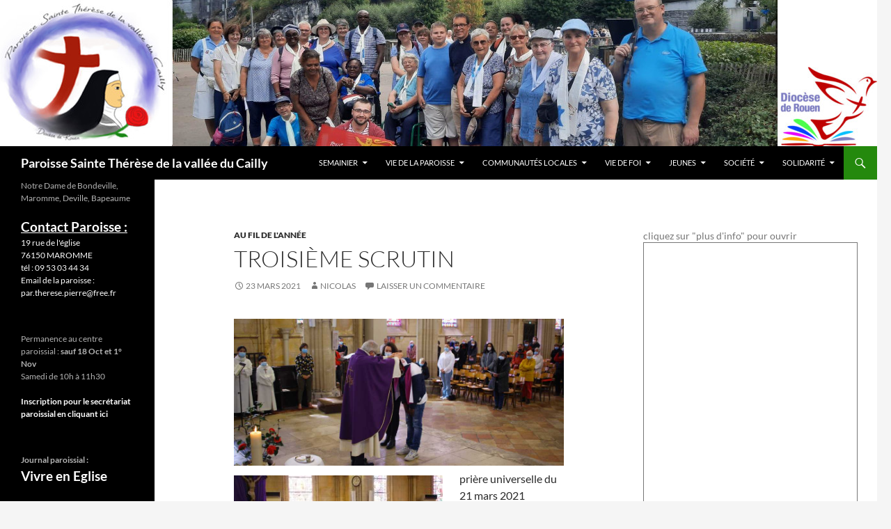

--- FILE ---
content_type: text/html; charset=UTF-8
request_url: https://paroissemaromme.fr/2021/03/23/troisieme-scrutin/
body_size: 15060
content:
<!DOCTYPE html>
<html lang="fr-FR">
<head>
	<meta charset="UTF-8">
	<meta name="viewport" content="width=device-width, initial-scale=1.0">
	<title>Troisième scrutin | Paroisse Sainte Thérèse de la vallée du Cailly</title>
	<link rel="profile" href="https://gmpg.org/xfn/11">
	<link rel="pingback" href="https://paroissemaromme.fr/xmlrpc.php">
	<meta name='robots' content='max-image-preview:large' />
<script>
window.koko_analytics = {"url":"https:\/\/paroissemaromme.fr\/wp-admin\/admin-ajax.php?action=koko_analytics_collect","site_url":"https:\/\/paroissemaromme.fr","post_id":14404,"path":"\/2021\/03\/23\/troisieme-scrutin\/","method":"none","use_cookie":false};
</script>
<link rel="alternate" type="application/rss+xml" title="Paroisse Sainte Thérèse de la vallée du Cailly &raquo; Flux" href="https://paroissemaromme.fr/feed/" />
<link rel="alternate" type="application/rss+xml" title="Paroisse Sainte Thérèse de la vallée du Cailly &raquo; Flux des commentaires" href="https://paroissemaromme.fr/comments/feed/" />
<link rel="alternate" type="application/rss+xml" title="Paroisse Sainte Thérèse de la vallée du Cailly &raquo; Troisième scrutin Flux des commentaires" href="https://paroissemaromme.fr/2021/03/23/troisieme-scrutin/feed/" />
<link rel="alternate" title="oEmbed (JSON)" type="application/json+oembed" href="https://paroissemaromme.fr/wp-json/oembed/1.0/embed?url=https%3A%2F%2Fparoissemaromme.fr%2F2021%2F03%2F23%2Ftroisieme-scrutin%2F" />
<link rel="alternate" title="oEmbed (XML)" type="text/xml+oembed" href="https://paroissemaromme.fr/wp-json/oembed/1.0/embed?url=https%3A%2F%2Fparoissemaromme.fr%2F2021%2F03%2F23%2Ftroisieme-scrutin%2F&#038;format=xml" />
<style id='wp-img-auto-sizes-contain-inline-css'>
img:is([sizes=auto i],[sizes^="auto," i]){contain-intrinsic-size:3000px 1500px}
/*# sourceURL=wp-img-auto-sizes-contain-inline-css */
</style>
<style id='wp-emoji-styles-inline-css'>

	img.wp-smiley, img.emoji {
		display: inline !important;
		border: none !important;
		box-shadow: none !important;
		height: 1em !important;
		width: 1em !important;
		margin: 0 0.07em !important;
		vertical-align: -0.1em !important;
		background: none !important;
		padding: 0 !important;
	}
/*# sourceURL=wp-emoji-styles-inline-css */
</style>
<style id='wp-block-library-inline-css'>
:root{--wp-block-synced-color:#7a00df;--wp-block-synced-color--rgb:122,0,223;--wp-bound-block-color:var(--wp-block-synced-color);--wp-editor-canvas-background:#ddd;--wp-admin-theme-color:#007cba;--wp-admin-theme-color--rgb:0,124,186;--wp-admin-theme-color-darker-10:#006ba1;--wp-admin-theme-color-darker-10--rgb:0,107,160.5;--wp-admin-theme-color-darker-20:#005a87;--wp-admin-theme-color-darker-20--rgb:0,90,135;--wp-admin-border-width-focus:2px}@media (min-resolution:192dpi){:root{--wp-admin-border-width-focus:1.5px}}.wp-element-button{cursor:pointer}:root .has-very-light-gray-background-color{background-color:#eee}:root .has-very-dark-gray-background-color{background-color:#313131}:root .has-very-light-gray-color{color:#eee}:root .has-very-dark-gray-color{color:#313131}:root .has-vivid-green-cyan-to-vivid-cyan-blue-gradient-background{background:linear-gradient(135deg,#00d084,#0693e3)}:root .has-purple-crush-gradient-background{background:linear-gradient(135deg,#34e2e4,#4721fb 50%,#ab1dfe)}:root .has-hazy-dawn-gradient-background{background:linear-gradient(135deg,#faaca8,#dad0ec)}:root .has-subdued-olive-gradient-background{background:linear-gradient(135deg,#fafae1,#67a671)}:root .has-atomic-cream-gradient-background{background:linear-gradient(135deg,#fdd79a,#004a59)}:root .has-nightshade-gradient-background{background:linear-gradient(135deg,#330968,#31cdcf)}:root .has-midnight-gradient-background{background:linear-gradient(135deg,#020381,#2874fc)}:root{--wp--preset--font-size--normal:16px;--wp--preset--font-size--huge:42px}.has-regular-font-size{font-size:1em}.has-larger-font-size{font-size:2.625em}.has-normal-font-size{font-size:var(--wp--preset--font-size--normal)}.has-huge-font-size{font-size:var(--wp--preset--font-size--huge)}.has-text-align-center{text-align:center}.has-text-align-left{text-align:left}.has-text-align-right{text-align:right}.has-fit-text{white-space:nowrap!important}#end-resizable-editor-section{display:none}.aligncenter{clear:both}.items-justified-left{justify-content:flex-start}.items-justified-center{justify-content:center}.items-justified-right{justify-content:flex-end}.items-justified-space-between{justify-content:space-between}.screen-reader-text{border:0;clip-path:inset(50%);height:1px;margin:-1px;overflow:hidden;padding:0;position:absolute;width:1px;word-wrap:normal!important}.screen-reader-text:focus{background-color:#ddd;clip-path:none;color:#444;display:block;font-size:1em;height:auto;left:5px;line-height:normal;padding:15px 23px 14px;text-decoration:none;top:5px;width:auto;z-index:100000}html :where(.has-border-color){border-style:solid}html :where([style*=border-top-color]){border-top-style:solid}html :where([style*=border-right-color]){border-right-style:solid}html :where([style*=border-bottom-color]){border-bottom-style:solid}html :where([style*=border-left-color]){border-left-style:solid}html :where([style*=border-width]){border-style:solid}html :where([style*=border-top-width]){border-top-style:solid}html :where([style*=border-right-width]){border-right-style:solid}html :where([style*=border-bottom-width]){border-bottom-style:solid}html :where([style*=border-left-width]){border-left-style:solid}html :where(img[class*=wp-image-]){height:auto;max-width:100%}:where(figure){margin:0 0 1em}html :where(.is-position-sticky){--wp-admin--admin-bar--position-offset:var(--wp-admin--admin-bar--height,0px)}@media screen and (max-width:600px){html :where(.is-position-sticky){--wp-admin--admin-bar--position-offset:0px}}

/*# sourceURL=wp-block-library-inline-css */
</style><style id='global-styles-inline-css'>
:root{--wp--preset--aspect-ratio--square: 1;--wp--preset--aspect-ratio--4-3: 4/3;--wp--preset--aspect-ratio--3-4: 3/4;--wp--preset--aspect-ratio--3-2: 3/2;--wp--preset--aspect-ratio--2-3: 2/3;--wp--preset--aspect-ratio--16-9: 16/9;--wp--preset--aspect-ratio--9-16: 9/16;--wp--preset--color--black: #000000;--wp--preset--color--cyan-bluish-gray: #abb8c3;--wp--preset--color--white: #fff;--wp--preset--color--pale-pink: #f78da7;--wp--preset--color--vivid-red: #cf2e2e;--wp--preset--color--luminous-vivid-orange: #ff6900;--wp--preset--color--luminous-vivid-amber: #fcb900;--wp--preset--color--light-green-cyan: #7bdcb5;--wp--preset--color--vivid-green-cyan: #00d084;--wp--preset--color--pale-cyan-blue: #8ed1fc;--wp--preset--color--vivid-cyan-blue: #0693e3;--wp--preset--color--vivid-purple: #9b51e0;--wp--preset--color--green: #24890d;--wp--preset--color--dark-gray: #2b2b2b;--wp--preset--color--medium-gray: #767676;--wp--preset--color--light-gray: #f5f5f5;--wp--preset--gradient--vivid-cyan-blue-to-vivid-purple: linear-gradient(135deg,rgb(6,147,227) 0%,rgb(155,81,224) 100%);--wp--preset--gradient--light-green-cyan-to-vivid-green-cyan: linear-gradient(135deg,rgb(122,220,180) 0%,rgb(0,208,130) 100%);--wp--preset--gradient--luminous-vivid-amber-to-luminous-vivid-orange: linear-gradient(135deg,rgb(252,185,0) 0%,rgb(255,105,0) 100%);--wp--preset--gradient--luminous-vivid-orange-to-vivid-red: linear-gradient(135deg,rgb(255,105,0) 0%,rgb(207,46,46) 100%);--wp--preset--gradient--very-light-gray-to-cyan-bluish-gray: linear-gradient(135deg,rgb(238,238,238) 0%,rgb(169,184,195) 100%);--wp--preset--gradient--cool-to-warm-spectrum: linear-gradient(135deg,rgb(74,234,220) 0%,rgb(151,120,209) 20%,rgb(207,42,186) 40%,rgb(238,44,130) 60%,rgb(251,105,98) 80%,rgb(254,248,76) 100%);--wp--preset--gradient--blush-light-purple: linear-gradient(135deg,rgb(255,206,236) 0%,rgb(152,150,240) 100%);--wp--preset--gradient--blush-bordeaux: linear-gradient(135deg,rgb(254,205,165) 0%,rgb(254,45,45) 50%,rgb(107,0,62) 100%);--wp--preset--gradient--luminous-dusk: linear-gradient(135deg,rgb(255,203,112) 0%,rgb(199,81,192) 50%,rgb(65,88,208) 100%);--wp--preset--gradient--pale-ocean: linear-gradient(135deg,rgb(255,245,203) 0%,rgb(182,227,212) 50%,rgb(51,167,181) 100%);--wp--preset--gradient--electric-grass: linear-gradient(135deg,rgb(202,248,128) 0%,rgb(113,206,126) 100%);--wp--preset--gradient--midnight: linear-gradient(135deg,rgb(2,3,129) 0%,rgb(40,116,252) 100%);--wp--preset--font-size--small: 13px;--wp--preset--font-size--medium: 20px;--wp--preset--font-size--large: 36px;--wp--preset--font-size--x-large: 42px;--wp--preset--spacing--20: 0.44rem;--wp--preset--spacing--30: 0.67rem;--wp--preset--spacing--40: 1rem;--wp--preset--spacing--50: 1.5rem;--wp--preset--spacing--60: 2.25rem;--wp--preset--spacing--70: 3.38rem;--wp--preset--spacing--80: 5.06rem;--wp--preset--shadow--natural: 6px 6px 9px rgba(0, 0, 0, 0.2);--wp--preset--shadow--deep: 12px 12px 50px rgba(0, 0, 0, 0.4);--wp--preset--shadow--sharp: 6px 6px 0px rgba(0, 0, 0, 0.2);--wp--preset--shadow--outlined: 6px 6px 0px -3px rgb(255, 255, 255), 6px 6px rgb(0, 0, 0);--wp--preset--shadow--crisp: 6px 6px 0px rgb(0, 0, 0);}:where(.is-layout-flex){gap: 0.5em;}:where(.is-layout-grid){gap: 0.5em;}body .is-layout-flex{display: flex;}.is-layout-flex{flex-wrap: wrap;align-items: center;}.is-layout-flex > :is(*, div){margin: 0;}body .is-layout-grid{display: grid;}.is-layout-grid > :is(*, div){margin: 0;}:where(.wp-block-columns.is-layout-flex){gap: 2em;}:where(.wp-block-columns.is-layout-grid){gap: 2em;}:where(.wp-block-post-template.is-layout-flex){gap: 1.25em;}:where(.wp-block-post-template.is-layout-grid){gap: 1.25em;}.has-black-color{color: var(--wp--preset--color--black) !important;}.has-cyan-bluish-gray-color{color: var(--wp--preset--color--cyan-bluish-gray) !important;}.has-white-color{color: var(--wp--preset--color--white) !important;}.has-pale-pink-color{color: var(--wp--preset--color--pale-pink) !important;}.has-vivid-red-color{color: var(--wp--preset--color--vivid-red) !important;}.has-luminous-vivid-orange-color{color: var(--wp--preset--color--luminous-vivid-orange) !important;}.has-luminous-vivid-amber-color{color: var(--wp--preset--color--luminous-vivid-amber) !important;}.has-light-green-cyan-color{color: var(--wp--preset--color--light-green-cyan) !important;}.has-vivid-green-cyan-color{color: var(--wp--preset--color--vivid-green-cyan) !important;}.has-pale-cyan-blue-color{color: var(--wp--preset--color--pale-cyan-blue) !important;}.has-vivid-cyan-blue-color{color: var(--wp--preset--color--vivid-cyan-blue) !important;}.has-vivid-purple-color{color: var(--wp--preset--color--vivid-purple) !important;}.has-black-background-color{background-color: var(--wp--preset--color--black) !important;}.has-cyan-bluish-gray-background-color{background-color: var(--wp--preset--color--cyan-bluish-gray) !important;}.has-white-background-color{background-color: var(--wp--preset--color--white) !important;}.has-pale-pink-background-color{background-color: var(--wp--preset--color--pale-pink) !important;}.has-vivid-red-background-color{background-color: var(--wp--preset--color--vivid-red) !important;}.has-luminous-vivid-orange-background-color{background-color: var(--wp--preset--color--luminous-vivid-orange) !important;}.has-luminous-vivid-amber-background-color{background-color: var(--wp--preset--color--luminous-vivid-amber) !important;}.has-light-green-cyan-background-color{background-color: var(--wp--preset--color--light-green-cyan) !important;}.has-vivid-green-cyan-background-color{background-color: var(--wp--preset--color--vivid-green-cyan) !important;}.has-pale-cyan-blue-background-color{background-color: var(--wp--preset--color--pale-cyan-blue) !important;}.has-vivid-cyan-blue-background-color{background-color: var(--wp--preset--color--vivid-cyan-blue) !important;}.has-vivid-purple-background-color{background-color: var(--wp--preset--color--vivid-purple) !important;}.has-black-border-color{border-color: var(--wp--preset--color--black) !important;}.has-cyan-bluish-gray-border-color{border-color: var(--wp--preset--color--cyan-bluish-gray) !important;}.has-white-border-color{border-color: var(--wp--preset--color--white) !important;}.has-pale-pink-border-color{border-color: var(--wp--preset--color--pale-pink) !important;}.has-vivid-red-border-color{border-color: var(--wp--preset--color--vivid-red) !important;}.has-luminous-vivid-orange-border-color{border-color: var(--wp--preset--color--luminous-vivid-orange) !important;}.has-luminous-vivid-amber-border-color{border-color: var(--wp--preset--color--luminous-vivid-amber) !important;}.has-light-green-cyan-border-color{border-color: var(--wp--preset--color--light-green-cyan) !important;}.has-vivid-green-cyan-border-color{border-color: var(--wp--preset--color--vivid-green-cyan) !important;}.has-pale-cyan-blue-border-color{border-color: var(--wp--preset--color--pale-cyan-blue) !important;}.has-vivid-cyan-blue-border-color{border-color: var(--wp--preset--color--vivid-cyan-blue) !important;}.has-vivid-purple-border-color{border-color: var(--wp--preset--color--vivid-purple) !important;}.has-vivid-cyan-blue-to-vivid-purple-gradient-background{background: var(--wp--preset--gradient--vivid-cyan-blue-to-vivid-purple) !important;}.has-light-green-cyan-to-vivid-green-cyan-gradient-background{background: var(--wp--preset--gradient--light-green-cyan-to-vivid-green-cyan) !important;}.has-luminous-vivid-amber-to-luminous-vivid-orange-gradient-background{background: var(--wp--preset--gradient--luminous-vivid-amber-to-luminous-vivid-orange) !important;}.has-luminous-vivid-orange-to-vivid-red-gradient-background{background: var(--wp--preset--gradient--luminous-vivid-orange-to-vivid-red) !important;}.has-very-light-gray-to-cyan-bluish-gray-gradient-background{background: var(--wp--preset--gradient--very-light-gray-to-cyan-bluish-gray) !important;}.has-cool-to-warm-spectrum-gradient-background{background: var(--wp--preset--gradient--cool-to-warm-spectrum) !important;}.has-blush-light-purple-gradient-background{background: var(--wp--preset--gradient--blush-light-purple) !important;}.has-blush-bordeaux-gradient-background{background: var(--wp--preset--gradient--blush-bordeaux) !important;}.has-luminous-dusk-gradient-background{background: var(--wp--preset--gradient--luminous-dusk) !important;}.has-pale-ocean-gradient-background{background: var(--wp--preset--gradient--pale-ocean) !important;}.has-electric-grass-gradient-background{background: var(--wp--preset--gradient--electric-grass) !important;}.has-midnight-gradient-background{background: var(--wp--preset--gradient--midnight) !important;}.has-small-font-size{font-size: var(--wp--preset--font-size--small) !important;}.has-medium-font-size{font-size: var(--wp--preset--font-size--medium) !important;}.has-large-font-size{font-size: var(--wp--preset--font-size--large) !important;}.has-x-large-font-size{font-size: var(--wp--preset--font-size--x-large) !important;}
/*# sourceURL=global-styles-inline-css */
</style>

<style id='classic-theme-styles-inline-css'>
/*! This file is auto-generated */
.wp-block-button__link{color:#fff;background-color:#32373c;border-radius:9999px;box-shadow:none;text-decoration:none;padding:calc(.667em + 2px) calc(1.333em + 2px);font-size:1.125em}.wp-block-file__button{background:#32373c;color:#fff;text-decoration:none}
/*# sourceURL=/wp-includes/css/classic-themes.min.css */
</style>
<link rel='stylesheet' id='twentyfourteen-lato-css' href='https://paroissemaromme.fr/wp-content/themes/twentyfourteen/fonts/font-lato.css?ver=20230328' media='all' />
<link rel='stylesheet' id='genericons-css' href='https://paroissemaromme.fr/wp-content/themes/twentyfourteen/genericons/genericons.css?ver=20251101' media='all' />
<link rel='stylesheet' id='twentyfourteen-style-css' href='https://paroissemaromme.fr/wp-content/themes/twentyfourteen/style.css?ver=20251202' media='all' />
<link rel='stylesheet' id='twentyfourteen-block-style-css' href='https://paroissemaromme.fr/wp-content/themes/twentyfourteen/css/blocks.css?ver=20250715' media='all' />
<script src="https://paroissemaromme.fr/wp-includes/js/jquery/jquery.min.js?ver=3.7.1" id="jquery-core-js"></script>
<script src="https://paroissemaromme.fr/wp-includes/js/jquery/jquery-migrate.min.js?ver=3.4.1" id="jquery-migrate-js"></script>
<script id="events-manager-js-extra">
var EM = {"ajaxurl":"https://paroissemaromme.fr/wp-admin/admin-ajax.php","locationajaxurl":"https://paroissemaromme.fr/wp-admin/admin-ajax.php?action=locations_search","firstDay":"1","locale":"fr","dateFormat":"yy-mm-dd","ui_css":"https://paroissemaromme.fr/wp-content/plugins/events-manager/includes/css/jquery-ui/build.min.css","show24hours":"1","is_ssl":"1","autocomplete_limit":"10","calendar":{"breakpoints":{"small":560,"medium":908,"large":false},"month_format":"M Y"},"phone":"","datepicker":{"format":"d/m/Y","locale":"fr"},"search":{"breakpoints":{"small":650,"medium":850,"full":false}},"url":"https://paroissemaromme.fr/wp-content/plugins/events-manager","assets":{"input.em-uploader":{"js":{"em-uploader":{"url":"https://paroissemaromme.fr/wp-content/plugins/events-manager/includes/js/em-uploader.js?v=7.2.3.1","event":"em_uploader_ready"}}},".em-event-editor":{"js":{"event-editor":{"url":"https://paroissemaromme.fr/wp-content/plugins/events-manager/includes/js/events-manager-event-editor.js?v=7.2.3.1","event":"em_event_editor_ready"}},"css":{"event-editor":"https://paroissemaromme.fr/wp-content/plugins/events-manager/includes/css/events-manager-event-editor.min.css?v=7.2.3.1"}},".em-recurrence-sets, .em-timezone":{"js":{"luxon":{"url":"luxon/luxon.js?v=7.2.3.1","event":"em_luxon_ready"}}},".em-booking-form, #em-booking-form, .em-booking-recurring, .em-event-booking-form":{"js":{"em-bookings":{"url":"https://paroissemaromme.fr/wp-content/plugins/events-manager/includes/js/bookingsform.js?v=7.2.3.1","event":"em_booking_form_js_loaded"}}},"#em-opt-archetypes":{"js":{"archetypes":"https://paroissemaromme.fr/wp-content/plugins/events-manager/includes/js/admin-archetype-editor.js?v=7.2.3.1","archetypes_ms":"https://paroissemaromme.fr/wp-content/plugins/events-manager/includes/js/admin-archetypes.js?v=7.2.3.1","qs":"qs/qs.js?v=7.2.3.1"}}},"cached":"1","txt_search":"Recherche","txt_searching":"Recherche en cours\u2026","txt_loading":"Chargement en cours\u2026"};
//# sourceURL=events-manager-js-extra
</script>
<script src="https://paroissemaromme.fr/wp-content/plugins/events-manager/includes/js/events-manager.js?ver=7.2.3.1" id="events-manager-js"></script>
<script src="https://paroissemaromme.fr/wp-content/plugins/events-manager/includes/external/flatpickr/l10n/fr.js?ver=7.2.3.1" id="em-flatpickr-localization-js"></script>
<script src="https://paroissemaromme.fr/wp-content/themes/twentyfourteen/js/functions.js?ver=20250729" id="twentyfourteen-script-js" defer data-wp-strategy="defer"></script>
<link rel="https://api.w.org/" href="https://paroissemaromme.fr/wp-json/" /><link rel="alternate" title="JSON" type="application/json" href="https://paroissemaromme.fr/wp-json/wp/v2/posts/14404" /><link rel="EditURI" type="application/rsd+xml" title="RSD" href="https://paroissemaromme.fr/xmlrpc.php?rsd" />
<meta name="generator" content="WordPress 6.9" />
<link rel="canonical" href="https://paroissemaromme.fr/2021/03/23/troisieme-scrutin/" />
<link rel='shortlink' href='https://paroissemaromme.fr/?p=14404' />
<style id="fourteen-colors" type="text/css"></style><link rel="icon" href="https://paroissemaromme.fr/wp-content/uploads/2015/08/Screenshot-from-2015-08-28-110324-150x150.png" sizes="32x32" />
<link rel="icon" href="https://paroissemaromme.fr/wp-content/uploads/2015/08/Screenshot-from-2015-08-28-110324.png" sizes="192x192" />
<link rel="apple-touch-icon" href="https://paroissemaromme.fr/wp-content/uploads/2015/08/Screenshot-from-2015-08-28-110324.png" />
<meta name="msapplication-TileImage" content="https://paroissemaromme.fr/wp-content/uploads/2015/08/Screenshot-from-2015-08-28-110324.png" />
</head>

<body data-rsssl=1 class="wp-singular post-template-default single single-post postid-14404 single-format-standard wp-embed-responsive wp-theme-twentyfourteen header-image footer-widgets singular">
<a class="screen-reader-text skip-link" href="#content">
	Aller au contenu</a>
<div id="page" class="hfeed site">
			<div id="site-header">
		<a href="https://paroissemaromme.fr/" rel="home" >
			<img src="https://paroissemaromme.fr/wp-content/uploads/2025/09/lourdes.jpg" width="1260" height="210" alt="Paroisse Sainte Thérèse de la vallée du Cailly" srcset="https://paroissemaromme.fr/wp-content/uploads/2025/09/lourdes.jpg 1260w, https://paroissemaromme.fr/wp-content/uploads/2025/09/lourdes-300x50.jpg 300w, https://paroissemaromme.fr/wp-content/uploads/2025/09/lourdes-1024x171.jpg 1024w, https://paroissemaromme.fr/wp-content/uploads/2025/09/lourdes-768x128.jpg 768w" sizes="(max-width: 1260px) 100vw, 1260px" decoding="async" fetchpriority="high" />		</a>
	</div>
	
	<header id="masthead" class="site-header">
		<div class="header-main">
							<h1 class="site-title"><a href="https://paroissemaromme.fr/" rel="home" >Paroisse Sainte Thérèse de la vallée du Cailly</a></h1>
			
			<div class="search-toggle">
				<a href="#search-container" class="screen-reader-text" aria-expanded="false" aria-controls="search-container">
					Recherche				</a>
			</div>

			<nav id="primary-navigation" class="site-navigation primary-navigation">
				<button class="menu-toggle">Menu principal</button>
				<div class="menu-menu-horizontal-container"><ul id="primary-menu" class="nav-menu"><li id="menu-item-281" class="menu-item menu-item-type-custom menu-item-object-custom menu-item-has-children menu-item-281"><a href="https://paroissemaromme.fr/wp-content/uploads/2020/12/Semainier.pdf">Semainier</a>
<ul class="sub-menu">
	<li id="menu-item-1462" class="menu-item menu-item-type-custom menu-item-object-custom menu-item-1462"><a href="https://paroissemaromme.fr/wp-content/uploads/2020/12/Semainier.pdf">Télécharger le semainier</a></li>
	<li id="menu-item-976" class="menu-item menu-item-type-post_type menu-item-object-page menu-item-976"><a href="https://paroissemaromme.fr/calendrier-des-messes/">Calendrier des messes</a></li>
	<li id="menu-item-980" class="menu-item menu-item-type-post_type menu-item-object-page menu-item-980"><a href="https://paroissemaromme.fr/calendrier-des-reunions-er-evenements/">Calendrier général</a></li>
	<li id="menu-item-15759" class="menu-item menu-item-type-post_type menu-item-object-page menu-item-15759"><a href="https://paroissemaromme.fr/vivre-en-eglise/">Vivre en Église</a></li>
</ul>
</li>
<li id="menu-item-43" class="menu-item menu-item-type-taxonomy menu-item-object-category menu-item-has-children menu-item-43"><a href="https://paroissemaromme.fr/category/paroisse/">Vie de la Paroisse</a>
<ul class="sub-menu">
	<li id="menu-item-159" class="menu-item menu-item-type-post_type menu-item-object-page menu-item-159"><a href="https://paroissemaromme.fr/conctacter-la-paroisse/">Conctacter la Paroisse</a></li>
	<li id="menu-item-19697" class="menu-item menu-item-type-post_type menu-item-object-page menu-item-19697"><a href="https://paroissemaromme.fr/equipe-pastorale/">Équipe Pastorale</a></li>
	<li id="menu-item-301" class="menu-item menu-item-type-post_type menu-item-object-page menu-item-301"><a href="https://paroissemaromme.fr/pere-simon/">Curé : Pierre   Belhache</a></li>
	<li id="menu-item-302" class="menu-item menu-item-type-post_type menu-item-object-page menu-item-302"><a href="https://paroissemaromme.fr/soeurs-amantes-de-la-croix/">Soeurs Amantes de la Croix de Hanoï</a></li>
	<li id="menu-item-5778" class="menu-item menu-item-type-taxonomy menu-item-object-category menu-item-has-children menu-item-5778"><a href="https://paroissemaromme.fr/category/fonctionnement/">Fonctionnement</a>
	<ul class="sub-menu">
		<li id="menu-item-5776" class="menu-item menu-item-type-post_type menu-item-object-page menu-item-5776"><a href="https://paroissemaromme.fr/conseil-de-paroisse/">Conseil de Paroisse</a></li>
		<li id="menu-item-173" class="menu-item menu-item-type-post_type menu-item-object-page menu-item-173"><a href="https://paroissemaromme.fr/fonctionnement/">Organisation des paroisses : (orientations synodales)</a></li>
		<li id="menu-item-172" class="menu-item menu-item-type-post_type menu-item-object-page menu-item-172"><a href="https://paroissemaromme.fr/projet-pastoral/">Projet pastoral</a></li>
		<li id="menu-item-171" class="menu-item menu-item-type-post_type menu-item-object-page menu-item-171"><a href="https://paroissemaromme.fr/finances-de-la-paroisse/">Finances de la paroisse</a></li>
	</ul>
</li>
	<li id="menu-item-11573" class="menu-item menu-item-type-post_type menu-item-object-page menu-item-11573"><a href="https://paroissemaromme.fr/eglise-verte/">Église verte</a></li>
</ul>
</li>
<li id="menu-item-39" class="menu-item menu-item-type-taxonomy menu-item-object-category menu-item-has-children menu-item-39"><a href="https://paroissemaromme.fr/category/communaute/">Communautés Locales</a>
<ul class="sub-menu">
	<li id="menu-item-287" class="menu-item menu-item-type-post_type menu-item-object-page menu-item-287"><a href="https://paroissemaromme.fr/communaute-locale-de-deville/">Communauté Locale de Deville</a></li>
	<li id="menu-item-120" class="menu-item menu-item-type-post_type menu-item-object-page menu-item-120"><a href="https://paroissemaromme.fr/communaute-locale-de-maromme-centre/">Communauté Locale de Maromme Centre</a></li>
	<li id="menu-item-288" class="menu-item menu-item-type-post_type menu-item-object-page menu-item-288"><a href="https://paroissemaromme.fr/communaute-locale-de-maromme-la-maine/">Communauté Locale de Maromme La Maine</a></li>
	<li id="menu-item-112" class="menu-item menu-item-type-post_type menu-item-object-page menu-item-112"><a href="https://paroissemaromme.fr/communaute-locale-de-notre-dame-de-bondeville/">Communauté Locale de Notre Dame de Bondeville</a></li>
	<li id="menu-item-1236" class="menu-item menu-item-type-post_type menu-item-object-page menu-item-1236"><a href="https://paroissemaromme.fr/quartier-de-bapeaume/">Quartier de Bapeaume</a></li>
</ul>
</li>
<li id="menu-item-292" class="menu-item menu-item-type-taxonomy menu-item-object-category menu-item-has-children menu-item-292"><a href="https://paroissemaromme.fr/category/vie-de-foi/">Vie de Foi</a>
<ul class="sub-menu">
	<li id="menu-item-293" class="menu-item menu-item-type-taxonomy menu-item-object-category menu-item-has-children menu-item-293"><a href="https://paroissemaromme.fr/category/sacrements/">Sacrements</a>
	<ul class="sub-menu">
		<li id="menu-item-335" class="menu-item menu-item-type-post_type menu-item-object-page menu-item-335"><a href="https://paroissemaromme.fr/tous-a-la-foi/bapteme/">Baptême</a></li>
		<li id="menu-item-295" class="menu-item menu-item-type-post_type menu-item-object-page menu-item-295"><a href="https://paroissemaromme.fr/confirmation/">Confirmation</a></li>
		<li id="menu-item-334" class="menu-item menu-item-type-post_type menu-item-object-page menu-item-334"><a href="https://paroissemaromme.fr/eucharistie/">Eucharistie</a></li>
		<li id="menu-item-296" class="menu-item menu-item-type-post_type menu-item-object-page menu-item-296"><a href="https://paroissemaromme.fr/mariage/">Mariage</a></li>
		<li id="menu-item-331" class="menu-item menu-item-type-post_type menu-item-object-page menu-item-331"><a href="https://paroissemaromme.fr/confessions/">Confessions</a></li>
		<li id="menu-item-333" class="menu-item menu-item-type-post_type menu-item-object-page menu-item-333"><a href="https://paroissemaromme.fr/sacrement-des-malades/">Sacrements des malades</a></li>
		<li id="menu-item-332" class="menu-item menu-item-type-post_type menu-item-object-page menu-item-332"><a href="https://paroissemaromme.fr/ordination/">Ordination</a></li>
	</ul>
</li>
	<li id="menu-item-299" class="menu-item menu-item-type-post_type menu-item-object-page menu-item-299"><a href="https://paroissemaromme.fr/demander-le-bapteme/">Demander le baptême</a></li>
	<li id="menu-item-298" class="menu-item menu-item-type-post_type menu-item-object-page menu-item-298"><a href="https://paroissemaromme.fr/demander-le-mariage/">Demander le mariage</a></li>
	<li id="menu-item-297" class="menu-item menu-item-type-post_type menu-item-object-page menu-item-297"><a href="https://paroissemaromme.fr/funerailles/">Funérailles</a></li>
	<li id="menu-item-19831" class="menu-item menu-item-type-post_type menu-item-object-page menu-item-19831"><a href="https://paroissemaromme.fr/catechumenat/">Catéchuménat</a></li>
	<li id="menu-item-315" class="menu-item menu-item-type-post_type menu-item-object-page menu-item-315"><a href="https://paroissemaromme.fr/tous-a-la-foi/">Formation Chrétienne</a></li>
</ul>
</li>
<li id="menu-item-289" class="menu-item menu-item-type-taxonomy menu-item-object-category menu-item-has-children menu-item-289"><a href="https://paroissemaromme.fr/category/jeunes/">Jeunes</a>
<ul class="sub-menu">
	<li id="menu-item-278" class="menu-item menu-item-type-post_type menu-item-object-page menu-item-278"><a href="https://paroissemaromme.fr/aumonerie-collegiens-lyceens/">Aumônerie collègiens – lycéens</a></li>
	<li id="menu-item-279" class="menu-item menu-item-type-post_type menu-item-object-page menu-item-279"><a href="https://paroissemaromme.fr/catechisme-enfants/">Catéchisme enfants</a></li>
	<li id="menu-item-294" class="menu-item menu-item-type-post_type menu-item-object-page menu-item-294"><a href="https://paroissemaromme.fr/eveil-a-la-foi-des-petits/">Eveil à la foi des petits</a></li>
	<li id="menu-item-320" class="menu-item menu-item-type-post_type menu-item-object-page menu-item-320"><a href="https://paroissemaromme.fr/servants-dautel/">Servants d’Autel</a></li>
</ul>
</li>
<li id="menu-item-290" class="menu-item menu-item-type-taxonomy menu-item-object-category menu-item-has-children menu-item-290"><a href="https://paroissemaromme.fr/category/societe/">Société</a>
<ul class="sub-menu">
	<li id="menu-item-748" class="menu-item menu-item-type-post_type menu-item-object-page menu-item-748"><a href="https://paroissemaromme.fr/mcr/">Mouvt Chrétien des Retraités</a></li>
	<li id="menu-item-317" class="menu-item menu-item-type-post_type menu-item-object-page menu-item-317"><a href="https://paroissemaromme.fr/pastorale-des-migrants/">Pastorale des migrants</a></li>
	<li id="menu-item-2823" class="menu-item menu-item-type-post_type menu-item-object-page menu-item-2823"><a href="https://paroissemaromme.fr/pastorale-des-familles/">Pastorale des familles</a></li>
	<li id="menu-item-9453" class="menu-item menu-item-type-post_type menu-item-object-page menu-item-9453"><a href="https://paroissemaromme.fr/fraternite-tout-ce-qui-est-dialogue-est-bon/">Fraternité : tout ce qui est dialogue est bon</a></li>
</ul>
</li>
<li id="menu-item-291" class="menu-item menu-item-type-taxonomy menu-item-object-category menu-item-has-children menu-item-291"><a href="https://paroissemaromme.fr/category/solidarite/">Solidarité</a>
<ul class="sub-menu">
	<li id="menu-item-316" class="menu-item menu-item-type-post_type menu-item-object-page menu-item-316"><a href="https://paroissemaromme.fr/pastorale-de-la-sante/">Pastorale de la Santé</a></li>
	<li id="menu-item-300" class="menu-item menu-item-type-post_type menu-item-object-page menu-item-300"><a href="https://paroissemaromme.fr/secours-catholique/">Secours Catholique</a></li>
	<li id="menu-item-319" class="menu-item menu-item-type-post_type menu-item-object-page menu-item-319"><a href="https://paroissemaromme.fr/ccfd-2/">CCFD</a></li>
</ul>
</li>
</ul></div>			</nav>
		</div>

		<div id="search-container" class="search-box-wrapper hide">
			<div class="search-box">
				<form role="search" method="get" class="search-form" action="https://paroissemaromme.fr/">
				<label>
					<span class="screen-reader-text">Rechercher :</span>
					<input type="search" class="search-field" placeholder="Rechercher…" value="" name="s" />
				</label>
				<input type="submit" class="search-submit" value="Rechercher" />
			</form>			</div>
		</div>
	</header><!-- #masthead -->

	<div id="main" class="site-main">

	<div id="primary" class="content-area">
		<div id="content" class="site-content" role="main">
			
<article id="post-14404" class="post-14404 post type-post status-publish format-standard hentry category-non-classe">
	
	<header class="entry-header">
				<div class="entry-meta">
			<span class="cat-links"><a href="https://paroissemaromme.fr/category/non-classe/" rel="category tag">Au fil de l'année</a></span>
		</div>
			<h1 class="entry-title">Troisième scrutin</h1>
		<div class="entry-meta">
			<span class="entry-date"><a href="https://paroissemaromme.fr/2021/03/23/troisieme-scrutin/" rel="bookmark"><time class="entry-date" datetime="2021-03-23T20:42:38+01:00">23 mars 2021</time></a></span> <span class="byline"><span class="author vcard"><a class="url fn n" href="https://paroissemaromme.fr/author/nicolas/" rel="author">nicolas</a></span></span>			<span class="comments-link"><a href="https://paroissemaromme.fr/2021/03/23/troisieme-scrutin/#respond">Laisser un commentaire</a></span>
						</div><!-- .entry-meta -->
	</header><!-- .entry-header -->

		<div class="entry-content">
		<p><a href="https://paroissemaromme.fr/wp-content/uploads/2021/03/IMG_7960.jpg"><img decoding="async" class="wp-image-14405 size-full alignleft" src="https://paroissemaromme.fr/wp-content/uploads/2021/03/IMG_7960.jpg" alt="" width="1024" height="456" srcset="https://paroissemaromme.fr/wp-content/uploads/2021/03/IMG_7960.jpg 1024w, https://paroissemaromme.fr/wp-content/uploads/2021/03/IMG_7960-300x134.jpg 300w, https://paroissemaromme.fr/wp-content/uploads/2021/03/IMG_7960-768x342.jpg 768w, https://paroissemaromme.fr/wp-content/uploads/2021/03/IMG_7960-600x267.jpg 600w" sizes="(max-width: 1024px) 100vw, 1024px" /></a> <a href="https://paroissemaromme.fr/wp-content/uploads/2021/03/IMG_7962.jpg"><img decoding="async" class="size-medium wp-image-14406 alignleft" src="https://paroissemaromme.fr/wp-content/uploads/2021/03/IMG_7962-300x203.jpg" alt="" width="300" height="203" srcset="https://paroissemaromme.fr/wp-content/uploads/2021/03/IMG_7962-300x203.jpg 300w, https://paroissemaromme.fr/wp-content/uploads/2021/03/IMG_7962-768x521.jpg 768w, https://paroissemaromme.fr/wp-content/uploads/2021/03/IMG_7962-600x407.jpg 600w, https://paroissemaromme.fr/wp-content/uploads/2021/03/IMG_7962.jpg 1024w" sizes="(max-width: 300px) 100vw, 300px" /></a></p>
<p>prière universelle du 21 mars 2021</p>
<ul>
<li>Dieu créateur, nous te prions pour l’église, pour celles et ceux qui marchent à la suite du Christ, qu’ils deviennent messagers pour le respect de la Création de Dieu, elle, qui nous a été confiée pour être transmise aux générations futures</li>
</ul>
<p>Seigneur, toi qui as regardé le monde avec des yeux humains, entends nos prières.</p>
<ul>
<li>Dieu créateur, nous te prions pour celle et ceux qui portent des responsabilités dans les états et les entreprises, qu’ils prennent soin de ce monde fragile que nous habitons avec la préoccupation de la nature, de la justice et des droit fondamentaux envers les pauvres, un engagement pour la société et la paix.</li>
</ul>
<p>Seigneur, toi qui entoures de ta tendresse tout ce qui existe, entends nos prières.</p>
<ul>
<li>Dieu<a href="https://paroissemaromme.fr/wp-content/uploads/2021/03/IMG_7971.jpg"><img loading="lazy" decoding="async" class="size-medium wp-image-14408 alignright" src="https://paroissemaromme.fr/wp-content/uploads/2021/03/IMG_7971-300x200.jpg" alt="" width="300" height="200" srcset="https://paroissemaromme.fr/wp-content/uploads/2021/03/IMG_7971-300x200.jpg 300w, https://paroissemaromme.fr/wp-content/uploads/2021/03/IMG_7971-768x511.jpg 768w, https://paroissemaromme.fr/wp-content/uploads/2021/03/IMG_7971-600x400.jpg 600w, https://paroissemaromme.fr/wp-content/uploads/2021/03/IMG_7971.jpg 901w" sizes="auto, (max-width: 300px) 100vw, 300px" /></a> de l’alliance, ouvre nos cœurs, purifie le regard de notre monde envers les migrants et les plus pauvres que nous. Aide-nous à aller à leur rencontre, à les accueillir.</li>
</ul>
<p>Seigneur, toi qui guéris les vies pour que nous semions la beauté,  aujourd’hui ton peuple se tourne vers toi.</p>
<ul>
<li>Dieu de l’alliance, nous te prions pour que tous prenions conscience que nous habitons la même maison et qu’il est temps que nous soyons unis pour en prendre soin.</li>
</ul>
<p>Seigneur, sème en nos cœurs l’amour fraternel, nous te prions.</p>
<p><a href="https://paroissemaromme.fr/wp-content/uploads/2021/03/IMG_7979.jpg"><img loading="lazy" decoding="async" class="alignnone wp-image-14409 size-full" src="https://paroissemaromme.fr/wp-content/uploads/2021/03/IMG_7979.jpg" alt="" width="1024" height="508" srcset="https://paroissemaromme.fr/wp-content/uploads/2021/03/IMG_7979.jpg 1024w, https://paroissemaromme.fr/wp-content/uploads/2021/03/IMG_7979-300x149.jpg 300w, https://paroissemaromme.fr/wp-content/uploads/2021/03/IMG_7979-768x381.jpg 768w, https://paroissemaromme.fr/wp-content/uploads/2021/03/IMG_7979-600x298.jpg 600w" sizes="auto, (max-width: 1024px) 100vw, 1024px" /></a></p>
	</div><!-- .entry-content -->
	
	</article><!-- #post-14404 -->
		<nav class="navigation post-navigation">
		<h1 class="screen-reader-text">
			Navigation des articles		</h1>
		<div class="nav-links">
			<a href="https://paroissemaromme.fr/2021/03/22/recevoir-le-sacrement-de-reconciliation/" rel="prev"><span class="meta-nav">Article précédent</span>Recevoir le sacrement de réconciliation</a><a href="https://paroissemaromme.fr/2021/03/28/14419/" rel="next"><span class="meta-nav">Article suivant</span>Article suivant</a>			</div><!-- .nav-links -->
		</nav><!-- .navigation -->
		
<div id="comments" class="comments-area">

	
		<div id="respond" class="comment-respond">
		<h3 id="reply-title" class="comment-reply-title">Laisser un commentaire</h3><p class="must-log-in">Vous devez <a href="https://paroissemaromme.fr/wp-login.php?redirect_to=https%3A%2F%2Fparoissemaromme.fr%2F2021%2F03%2F23%2Ftroisieme-scrutin%2F">vous connecter</a> pour publier un commentaire.</p>	</div><!-- #respond -->
	
</div><!-- #comments -->
		</div><!-- #content -->
	</div><!-- #primary -->

<div id="content-sidebar" class="content-sidebar widget-area" role="complementary">
	<aside id="custom_html-10" class="widget_text widget widget_custom_html"><div class="textwidget custom-html-widget">cliquez sur "plus d'info" pour ouvrir
<iframe src="https://calendar.google.com/calendar/embed?height=600&wkst=1&ctz=Europe%2FParis&bgcolor=%23ffffff&title=Agenda%20Paroissial%20Ste%20Th%C3%A9r%C3%A8se%20de%20la%20vall%C3%A9e%20du%20Cailly&showPrint=0&showTabs=0&showCalendars=0&showTz=0&mode=AGENDA&src=c3RldGhlcmVzZS5jYWlsbHkuYXVtb25lcmllQGdtYWlsLmNvbQ&src=aGswb2xsZjQ2M3F2bDZzbzgyZWtpNTNhb2Z1MDIyZGxAaW1wb3J0LmNhbGVuZGFyLmdvb2dsZS5jb20&color=%234285F4&color=%23a0b60d" style="border:solid 1px #777" width="400" height="450" frameborder="0" scrolling="no"></iframe></div></aside><aside id="media_image-15" class="widget widget_media_image"><h1 class="widget-title">semaine de prière pour l&rsquo;unité des chrétiens</h1><img width="1132" height="1600" src="https://paroissemaromme.fr/wp-content/uploads/2026/01/semaine-de-priere-pour-lunite-des-chretiens-2026.jpeg" class="image wp-image-21255  attachment-full size-full" alt="" style="max-width: 100%; height: auto;" decoding="async" loading="lazy" srcset="https://paroissemaromme.fr/wp-content/uploads/2026/01/semaine-de-priere-pour-lunite-des-chretiens-2026.jpeg 1132w, https://paroissemaromme.fr/wp-content/uploads/2026/01/semaine-de-priere-pour-lunite-des-chretiens-2026-212x300.jpeg 212w, https://paroissemaromme.fr/wp-content/uploads/2026/01/semaine-de-priere-pour-lunite-des-chretiens-2026-724x1024.jpeg 724w, https://paroissemaromme.fr/wp-content/uploads/2026/01/semaine-de-priere-pour-lunite-des-chretiens-2026-768x1086.jpeg 768w, https://paroissemaromme.fr/wp-content/uploads/2026/01/semaine-de-priere-pour-lunite-des-chretiens-2026-1087x1536.jpeg 1087w" sizes="auto, (max-width: 1132px) 100vw, 1132px" /></aside><aside id="media_image-14" class="widget widget_media_image"><img width="582" height="267" src="https://paroissemaromme.fr/wp-content/uploads/2026/01/Capture-decran-2026-01-09-113604.jpg" class="image wp-image-21254  attachment-full size-full" alt="" style="max-width: 100%; height: auto;" decoding="async" loading="lazy" srcset="https://paroissemaromme.fr/wp-content/uploads/2026/01/Capture-decran-2026-01-09-113604.jpg 582w, https://paroissemaromme.fr/wp-content/uploads/2026/01/Capture-decran-2026-01-09-113604-300x138.jpg 300w" sizes="auto, (max-width: 582px) 100vw, 582px" /></aside><aside id="media_image-13" class="widget widget_media_image"><h1 class="widget-title">dimanche 1° février</h1><img width="1240" height="1754" src="https://paroissemaromme.fr/wp-content/uploads/2026/01/affiche-concert-1er-Fevrier-2026-1.jpg" class="image wp-image-21278  attachment-full size-full" alt="" style="max-width: 100%; height: auto;" decoding="async" loading="lazy" srcset="https://paroissemaromme.fr/wp-content/uploads/2026/01/affiche-concert-1er-Fevrier-2026-1.jpg 1240w, https://paroissemaromme.fr/wp-content/uploads/2026/01/affiche-concert-1er-Fevrier-2026-1-212x300.jpg 212w, https://paroissemaromme.fr/wp-content/uploads/2026/01/affiche-concert-1er-Fevrier-2026-1-724x1024.jpg 724w, https://paroissemaromme.fr/wp-content/uploads/2026/01/affiche-concert-1er-Fevrier-2026-1-768x1086.jpg 768w, https://paroissemaromme.fr/wp-content/uploads/2026/01/affiche-concert-1er-Fevrier-2026-1-1086x1536.jpg 1086w" sizes="auto, (max-width: 1240px) 100vw, 1240px" /></aside><aside id="rss-5" class="widget widget_rss"><h1 class="widget-title"><a class="rsswidget rss-widget-feed" href="https://www.rcf.fr/feed/show/7520"><img class="rss-widget-icon" style="border:0" width="14" height="14" src="https://paroissemaromme.fr/wp-includes/images/rss.png" alt="Flux" loading="lazy" /></a> <a class="rsswidget rss-widget-title" href="https://www.rcf.fr/vie-spirituelle/chronique-de-mgr-dominique-lebrun">Chronique de Mgr Lebrun sur RCF</a></h1><nav aria-label="Chronique de Mgr Lebrun sur RCF"><ul><li><a class='rsswidget' href='https://www.rcf.fr/vie-spirituelle/chronique-de-mgr-dominique-lebrun?episode=652687'>Chronique du vendredi 23 et samedi 24 janvier 2026</a><div class="rssSummary"></div></li><li><a class='rsswidget' href='https://www.rcf.fr/vie-spirituelle/chronique-de-mgr-dominique-lebrun?episode=650112'>Chronique du vendredi 16 et samedi 18 janvier 2026</a><div class="rssSummary"></div></li><li><a class='rsswidget' href='https://www.rcf.fr/vie-spirituelle/chronique-de-mgr-dominique-lebrun?episode=647792'>Chronique du vendredi 9 janvier 2025</a><div class="rssSummary"></div></li><li><a class='rsswidget' href='https://www.rcf.fr/vie-spirituelle/chronique-de-mgr-dominique-lebrun?episode=644670'>Message de Noël de Mgr Dominique Lebrun</a><div class="rssSummary"></div></li></ul></nav></aside><aside id="rss-2" class="widget widget_rss"><h1 class="widget-title"><a class="rsswidget rss-widget-feed" href="https://rss.evangelizo.org/rss/v2/evangelizo_rss-fr.xml"><img class="rss-widget-icon" style="border:0" width="14" height="14" src="https://paroissemaromme.fr/wp-includes/images/rss.png" alt="Flux" loading="lazy" /></a> <a class="rsswidget rss-widget-title" href="https://levangileauquotidien.org/FR/gospel">Textes du jour</a></h1><nav aria-label="Textes du jour"><ul><li><a class='rsswidget' href='https://levangileauquotidien.org/FR/gospel'>Lundi 26 Janvier : Deuxième lettre de saint Paul Apôtre à Timothée 1,1-8.</a><div class="rssSummary">Paul, Apôtre du Christ Jésus par la volonté de Dieu, selon la promesse de la vie que nous avons dans le Christ Jésus, à Timothée, mon enfant bien-aimé. À toi, la grâce, la miséricorde et la paix de la part de Dieu le Père et du Christ Jésus notre Seigneur. Je suis plein de gratitude [&hellip;]</div></li><li><a class='rsswidget' href='https://levangileauquotidien.org/FR/gospel'>Lundi 26 Janvier : Psaume 96(95),1-2a.2b-3.7-8a.9-10a.</a><div class="rssSummary">Chantez au Seigneur un chant nouveau, chantez au Seigneur, terre entière, chantez au Seigneur et bénissez son nom ! De jour en jour, proclamez son salut, racontez à tous les peuples sa gloire, à toutes les nations ses merveilles ! Rendez au Seigneur, familles des peuples, rendez au Seigneur la gloire et la puissance, rendez [&hellip;]</div></li><li><a class='rsswidget' href='https://levangileauquotidien.org/FR/gospel'>Lundi 26 Janvier : Évangile de Jésus-Christ selon saint Luc 10,1-9.</a><div class="rssSummary">En ce temps-là, parmi les disciples, le Seigneur en désigna encore soixante-douze, et il les envoya deux par deux, en avant de lui, en toute ville et localité où lui-même allait se rendre. Il leur dit : « La moisson est abondante, mais les ouvriers sont peu nombreux. Priez donc le maître de la moisson [&hellip;]</div></li><li><a class='rsswidget' href='https://levangileauquotidien.org/FR/gospel'>Lundi 26 Janvier : Benoît XVI</a><div class="rssSummary">      Trois lettres traditionnellement attribuées à Paul sont adressées à ses deux collaborateurs les plus immédiats : Timothée et Tite. Timothée est un nom grec qui signifie « celui qui honore Dieu ». Tandis que Luc, dans les Actes des Apôtres, le mentionne six fois, Paul, dans ses lettres fait référence à lui par dix-sept fois [&hellip;]</div></li></ul></nav></aside><aside id="rss-4" class="widget widget_rss"><h1 class="widget-title"><a class="rsswidget rss-widget-feed" href="https://fr.zenit.org/feed/"><img class="rss-widget-icon" style="border:0" width="14" height="14" src="https://paroissemaromme.fr/wp-includes/images/rss.png" alt="Flux" loading="lazy" /></a> <a class="rsswidget rss-widget-title" href="https://fr.zenit.org/">ZENIT – Français</a></h1><nav aria-label="ZENIT – Français"><ul><li><a class='rsswidget' href='https://fr.zenit.org/2026/01/25/la-conversion-qui-conduit-a-lunite/'>La conversion qui conduit à l’unité</a></li><li><a class='rsswidget' href='https://fr.zenit.org/2026/01/25/un-dans-le-christ-unis-dans-la-mission/'>Un dans le Christ, unis dans la mission</a></li><li><a class='rsswidget' href='https://fr.zenit.org/2026/01/25/angelus-chaque-moment-et-chaque-lieu-sont-visites-par-dieu/'>Angélus : Chaque moment et chaque lieu sont visités par Dieu</a></li><li><a class='rsswidget' href='https://fr.zenit.org/2026/01/25/leon-xiv-preserver-les-voix-et-les-visages-humains/'>Léon XIV : « Préserver les voix et les visages humains »</a></li></ul></nav></aside><aside id="custom_html-14" class="widget_text widget widget_custom_html"><div class="textwidget custom-html-widget"><iframe src="https://calendar.google.com/calendar/embed?height=600&wkst=1&ctz=Europe%2FParis&showPrint=0&src=c3RldGhlcmVzZS5jYWlsbHkuYXVtb25lcmllQGdtYWlsLmNvbQ&src=ZnIuZnJlbmNoI2hvbGlkYXlAZ3JvdXAudi5jYWxlbmRhci5nb29nbGUuY29t&src=dWNqb2p1aTllbmltNWMwZ3VlNzk4a2pxZTI5NDJwYmdAaW1wb3J0LmNhbGVuZGFyLmdvb2dsZS5jb20&src=bDNtb3ZwMTBtcHBtZGFzNTQ2amcxc2FzcTFmdHJxZ2xAaW1wb3J0LmNhbGVuZGFyLmdvb2dsZS5jb20&src=czc1dnIxN3VmdHVvZWgybmtsMzc4ajQ4bWhkZmM2ZTlAaW1wb3J0LmNhbGVuZGFyLmdvb2dsZS5jb20&src=Y3FkamljaGlmamhobmJoNDdzcjNrM2hmM3QxNWhxZ3BAaW1wb3J0LmNhbGVuZGFyLmdvb2dsZS5jb20&src=aGswb2xsZjQ2M3F2bDZzbzgyZWtpNTNhb2Z1MDIyZGxAaW1wb3J0LmNhbGVuZGFyLmdvb2dsZS5jb20&color=%234285f4&color=%23009688&color=%23e67c73&color=%239e69af&color=%237986cb&color=%237cb342&color=%23cee441" style="border:solid 1px #777" width="800" height="600" frameborder="0" scrolling="no"></iframe></div></aside></div><!-- #content-sidebar -->
<div id="secondary">
		<h2 class="site-description">Notre Dame de Bondeville, Maromme, Deville, Bapeaume</h2>
	
	
		<div id="primary-sidebar" class="primary-sidebar widget-area" role="complementary">
		<aside id="text-2" class="widget widget_text">			<div class="textwidget"><a><p style="text-align: left;"><span style="text-decoration: underline; font-size: 14pt;"><strong>Contact Paroisse :</strong></span>
19 rue de l'église</br>
76150 MAROMME</br>
tél  : 09 53 03 44 34</br></a>
<a title="mail" href="mailto:par.therese.pierre@free.fr">Email de la paroisse : </br>par.therese.pierre@free.fr</a></p>



</div>
		</aside><aside id="text-14" class="widget widget_text">			<div class="textwidget"><p>Permanence au centre paroissial : <strong>sauf 18 Oct et 1° Nov</strong><br />
Samedi de 10h à 11h30</p>
<p><a href="https://public.enoria.app/pubinsc/foyer/login?p=476" target="_blank" rel="noopener"><strong>Inscription pour le secrétariat paroissial en cliquant ici</strong></a></p>
</div>
		</aside><aside id="text-12" class="widget widget_text">			<div class="textwidget"><p><strong>Journal paroissial :</strong><br />
<span style="font-size: 14pt;"><span style="font-size: 14pt;"><strong><a href="https://paroissemaromme.fr/?page_id=15754" target="_blank" rel="noopener">Vivre en Eglise </a></strong></span></span></p>
</div>
		</aside><aside id="text-6" class="widget widget_text">			<div class="textwidget"><p><strong>Soutenir la paroisse :</strong><br />
<span style="font-size: 14pt;"><span style="font-size: 14pt;"><strong><a href="https://donnons-rouen.catholique.fr/" target="_blank" rel="noopener">Denier de l&rsquo;église</a></strong><br />
</span></span></p>
</div>
		</aside><aside id="custom_html-6" class="widget_text widget widget_custom_html"><h1 class="widget-title">Liens :</h1><div class="textwidget custom-html-widget"><a href="http://rouen.catholique.fr/">Diocèse de Rouen</a><br>
<a href="http://www.eglise.catholique.fr/accueil.html">Conf. des Evêques de France</a><br>
<a href="https://www.egliseverte.org/">Eglise Verte</a><br>
<a href="http://www.donnons-rouen.catholique.fr/">Denier de l'église</a><br>
<a href="http://aelf.org/office-messe">Textes du jour AELF</a><br>
<a href="http://www.prionseneglise.fr/textes-du-jour">Prions en Église</a><br>
<a href="http://jesus.catholique.fr/">Rencontrer Jésus</a><br></div></aside><aside id="custom_html-4" class="widget_text widget widget_custom_html"><div class="textwidget custom-html-widget"><a href="https://www.ensemblesaintemarie.com">
	Ecole - Collège Ste Marie Deville</a><br>
<a href="https://www.ecoleprovidencesaintetherese.fr/"> 
	Groupe scolaire Ste Thérèse Maromme</a><br>
<br>
<a href="https://rouen.catholique.fr/services/pastorale-jeunes/evenements/jeunes-cathos/">
	Pastorale des jeunes du diocèse de Rouen</a>
<br>
<br>
<br>
<br></div></aside>	</div><!-- #primary-sidebar -->
	</div><!-- #secondary -->

		</div><!-- #main -->

		<footer id="colophon" class="site-footer">

			
<div id="supplementary">
	<div id="footer-sidebar" class="footer-sidebar widget-area" role="complementary">
		<aside id="text-5" class="widget widget_text">			<div class="textwidget"><p><a href="https://paroissemaromme.fr/wp-admin">connect</a></p>
<p>&nbsp;</p>
<p>Crédit Photo : Martine, Florence, Nicolas &#8230;.</p>
</div>
		</aside><aside id="text-13" class="widget widget_text"><h1 class="widget-title">ACCORD POUR L’UTILISATION DES DONNEES PERSONNELLES</h1>			<div class="textwidget"><p><a href="https://public.enoria.app/pubinsc/foyer/login?p=476" target="_blank" rel="noopener">Vous pouvez inscrire vos coordonnées ou consulter les données de votre foyer que vous nous avez confié en cliquant ici.</a></p>
<p>Dans le cadre de votre participation à certaines activités des Paroisses Ste Thérèse de la vallée du Cailly ou St Martin de Canteleu ou bien du Diocèse de Rouen, pour nous permettre de vous identifier ou de vous<br />
contacter, vous nous confiez certaines données personnelles. La fourniture de ces données vaut accord explicite de votre part pour que nous les conservions à cet usage le temps<br />
nécessaire.<br />
Sauf demande de votre part, vous nous autorisez :<br />
– A publier, dans notre journal ou sur notre site internet, des documents, des photos de groupe concernant les activités paroissiales, ou des vidéos d’événements sur lesquels vous pourriez éventuellement figurer.<br />
– à utiliser vos données pour vous adresser périodiquement des informations générales sur la vie de la Paroisse ou du Diocèse.<br />
Ces données sont stockées de manière sécurisée à l’aide de l’application Enoria. Nous nous engageons à ne pas transmettre ces données à des tiers sans votre accord.<br />
Conformément à la loi « informatique et libertés » et dans le cadre du Règlement Général pour la Protection des Données, chaque personne mentionnée bénéficie d’un droit d’accès et de rectification des informations qui la concernent. Si vous souhaitez exercer ce droit<br />
ou obtenir communication des informations vous concernant que nous conservons, vous pouvez adresser une demande au secrétariat paroissial.</p>
<p><a href="https://public.enoria.app/pubinsc/foyer/login?p=476" target="_blank" rel="noopener">Vous pouvez inscrire vos coordonnées ou consulter les données de votre foyer que vous nous avez confié en cliquant ici.</a></p>
<p>&nbsp;</p>
</div>
		</aside><aside id="text-16" class="widget widget_text"><h1 class="widget-title">INSCRIPTION POUR LE SECRETARIAT PAROISSIAL</h1>			<div class="textwidget"><p><a href="https://public.enoria.app/pubinsc/foyer/login?p=476" target="_blank" rel="noopener">Vous pouvez inscrire vos coordonnées ou consulter les données de votre foyer que vous nous avez confié en cliquant ici.</a></p>
<p>&nbsp;</p>
</div>
		</aside>	</div><!-- #footer-sidebar -->
</div><!-- #supplementary -->

			<div class="site-info">
												<a href="https://wordpress.org/" class="imprint">
					Fièrement propulsé par WordPress				</a>
			</div><!-- .site-info -->
		</footer><!-- #colophon -->
	</div><!-- #page -->

	<script type="speculationrules">
{"prefetch":[{"source":"document","where":{"and":[{"href_matches":"/*"},{"not":{"href_matches":["/wp-*.php","/wp-admin/*","/wp-content/uploads/*","/wp-content/*","/wp-content/plugins/*","/wp-content/themes/twentyfourteen/*","/*\\?(.+)"]}},{"not":{"selector_matches":"a[rel~=\"nofollow\"]"}},{"not":{"selector_matches":".no-prefetch, .no-prefetch a"}}]},"eagerness":"conservative"}]}
</script>

<!-- Koko Analytics v2.2.0 - https://www.kokoanalytics.com/ -->
<script>
!function(){var e=window,r=e.koko_analytics;r.trackPageview=function(e,t){"prerender"==document.visibilityState||/bot|crawl|spider|seo|lighthouse|facebookexternalhit|preview/i.test(navigator.userAgent)||navigator.sendBeacon(r.url,new URLSearchParams({pa:e,po:t,r:0==document.referrer.indexOf(r.site_url)?"":document.referrer,m:r.use_cookie?"c":r.method[0]}))},e.addEventListener("load",function(){r.trackPageview(r.path,r.post_id)})}();
</script>

		<script type="text/javascript">
			(function() {
				let targetObjectName = 'EM';
				if ( typeof window[targetObjectName] === 'object' && window[targetObjectName] !== null ) {
					Object.assign( window[targetObjectName], []);
				} else {
					console.warn( 'Could not merge extra data: window.' + targetObjectName + ' not found or not an object.' );
				}
			})();
		</script>
		<script src="https://paroissemaromme.fr/wp-includes/js/imagesloaded.min.js?ver=5.0.0" id="imagesloaded-js"></script>
<script src="https://paroissemaromme.fr/wp-includes/js/masonry.min.js?ver=4.2.2" id="masonry-js"></script>
<script src="https://paroissemaromme.fr/wp-includes/js/jquery/jquery.masonry.min.js?ver=3.1.2b" id="jquery-masonry-js"></script>
<script id="wp-emoji-settings" type="application/json">
{"baseUrl":"https://s.w.org/images/core/emoji/17.0.2/72x72/","ext":".png","svgUrl":"https://s.w.org/images/core/emoji/17.0.2/svg/","svgExt":".svg","source":{"concatemoji":"https://paroissemaromme.fr/wp-includes/js/wp-emoji-release.min.js?ver=6.9"}}
</script>
<script type="module">
/*! This file is auto-generated */
const a=JSON.parse(document.getElementById("wp-emoji-settings").textContent),o=(window._wpemojiSettings=a,"wpEmojiSettingsSupports"),s=["flag","emoji"];function i(e){try{var t={supportTests:e,timestamp:(new Date).valueOf()};sessionStorage.setItem(o,JSON.stringify(t))}catch(e){}}function c(e,t,n){e.clearRect(0,0,e.canvas.width,e.canvas.height),e.fillText(t,0,0);t=new Uint32Array(e.getImageData(0,0,e.canvas.width,e.canvas.height).data);e.clearRect(0,0,e.canvas.width,e.canvas.height),e.fillText(n,0,0);const a=new Uint32Array(e.getImageData(0,0,e.canvas.width,e.canvas.height).data);return t.every((e,t)=>e===a[t])}function p(e,t){e.clearRect(0,0,e.canvas.width,e.canvas.height),e.fillText(t,0,0);var n=e.getImageData(16,16,1,1);for(let e=0;e<n.data.length;e++)if(0!==n.data[e])return!1;return!0}function u(e,t,n,a){switch(t){case"flag":return n(e,"\ud83c\udff3\ufe0f\u200d\u26a7\ufe0f","\ud83c\udff3\ufe0f\u200b\u26a7\ufe0f")?!1:!n(e,"\ud83c\udde8\ud83c\uddf6","\ud83c\udde8\u200b\ud83c\uddf6")&&!n(e,"\ud83c\udff4\udb40\udc67\udb40\udc62\udb40\udc65\udb40\udc6e\udb40\udc67\udb40\udc7f","\ud83c\udff4\u200b\udb40\udc67\u200b\udb40\udc62\u200b\udb40\udc65\u200b\udb40\udc6e\u200b\udb40\udc67\u200b\udb40\udc7f");case"emoji":return!a(e,"\ud83e\u1fac8")}return!1}function f(e,t,n,a){let r;const o=(r="undefined"!=typeof WorkerGlobalScope&&self instanceof WorkerGlobalScope?new OffscreenCanvas(300,150):document.createElement("canvas")).getContext("2d",{willReadFrequently:!0}),s=(o.textBaseline="top",o.font="600 32px Arial",{});return e.forEach(e=>{s[e]=t(o,e,n,a)}),s}function r(e){var t=document.createElement("script");t.src=e,t.defer=!0,document.head.appendChild(t)}a.supports={everything:!0,everythingExceptFlag:!0},new Promise(t=>{let n=function(){try{var e=JSON.parse(sessionStorage.getItem(o));if("object"==typeof e&&"number"==typeof e.timestamp&&(new Date).valueOf()<e.timestamp+604800&&"object"==typeof e.supportTests)return e.supportTests}catch(e){}return null}();if(!n){if("undefined"!=typeof Worker&&"undefined"!=typeof OffscreenCanvas&&"undefined"!=typeof URL&&URL.createObjectURL&&"undefined"!=typeof Blob)try{var e="postMessage("+f.toString()+"("+[JSON.stringify(s),u.toString(),c.toString(),p.toString()].join(",")+"));",a=new Blob([e],{type:"text/javascript"});const r=new Worker(URL.createObjectURL(a),{name:"wpTestEmojiSupports"});return void(r.onmessage=e=>{i(n=e.data),r.terminate(),t(n)})}catch(e){}i(n=f(s,u,c,p))}t(n)}).then(e=>{for(const n in e)a.supports[n]=e[n],a.supports.everything=a.supports.everything&&a.supports[n],"flag"!==n&&(a.supports.everythingExceptFlag=a.supports.everythingExceptFlag&&a.supports[n]);var t;a.supports.everythingExceptFlag=a.supports.everythingExceptFlag&&!a.supports.flag,a.supports.everything||((t=a.source||{}).concatemoji?r(t.concatemoji):t.wpemoji&&t.twemoji&&(r(t.twemoji),r(t.wpemoji)))});
//# sourceURL=https://paroissemaromme.fr/wp-includes/js/wp-emoji-loader.min.js
</script>
</body>
</html>

<!-- Dynamic page generated in 0.145 seconds. -->
<!-- Cached page generated by WP-Super-Cache on 2026-01-26 03:05:44 -->

<!-- super cache -->